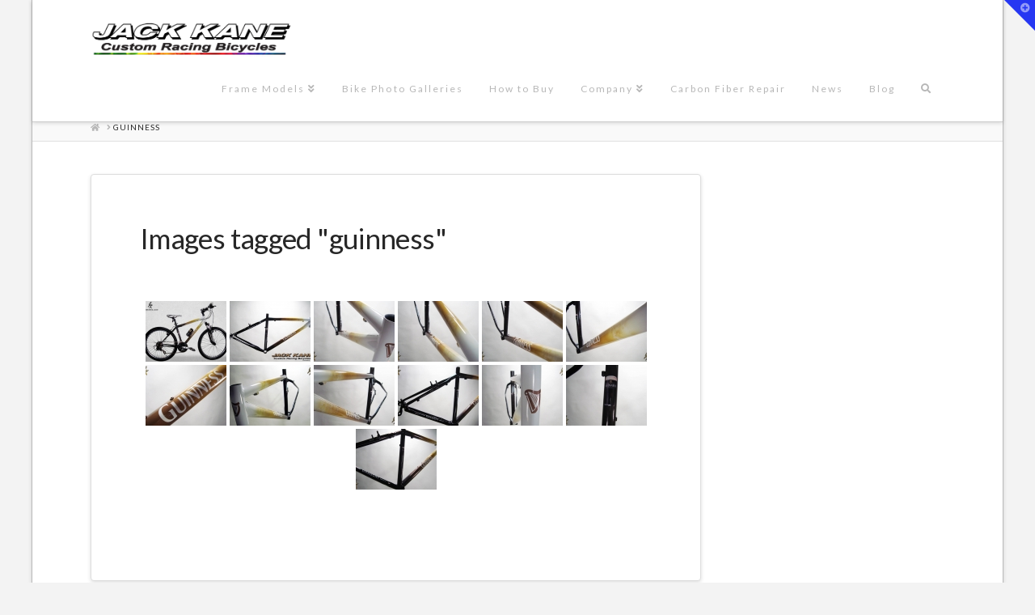

--- FILE ---
content_type: text/html; charset=UTF-8
request_url: https://www.kanebikes.com/ngg_tag/guinness/
body_size: 13159
content:


<!DOCTYPE html>

<html class="no-js" lang="en">

<head>
  
<meta charset="UTF-8">
<meta name="viewport" content="width=device-width, initial-scale=1.0">
<link rel="pingback" href="https://www.kanebikes.com/xmlrpc.php">
<title>guinness | Jack Kane Custom Racing Bicycles &#8211; Professional Custom Painted Bicycles. USA Built to Order</title>
<meta name='robots' content='max-image-preview:large' />
<link rel='dns-prefetch' href='//use.fontawesome.com' />
<link rel='dns-prefetch' href='//s.w.org' />
<link rel='dns-prefetch' href='//v0.wordpress.com' />
<link rel='dns-prefetch' href='//jetpack.wordpress.com' />
<link rel='dns-prefetch' href='//s0.wp.com' />
<link rel='dns-prefetch' href='//public-api.wordpress.com' />
<link rel='dns-prefetch' href='//0.gravatar.com' />
<link rel='dns-prefetch' href='//1.gravatar.com' />
<link rel='dns-prefetch' href='//2.gravatar.com' />
<link rel="alternate" type="application/rss+xml" title="Jack Kane Custom Racing Bicycles - Professional Custom Painted Bicycles. USA Built to Order &raquo; Feed" href="https://www.kanebikes.com/feed/" />
<link rel="alternate" type="application/rss+xml" title="Jack Kane Custom Racing Bicycles - Professional Custom Painted Bicycles. USA Built to Order &raquo; Comments Feed" href="https://www.kanebikes.com/comments/feed/" />
<script type="text/javascript">
window._wpemojiSettings = {"baseUrl":"https:\/\/s.w.org\/images\/core\/emoji\/13.1.0\/72x72\/","ext":".png","svgUrl":"https:\/\/s.w.org\/images\/core\/emoji\/13.1.0\/svg\/","svgExt":".svg","source":{"concatemoji":"https:\/\/www.kanebikes.com\/wp-includes\/js\/wp-emoji-release.min.js?ver=5.9.12"}};
/*! This file is auto-generated */
!function(e,a,t){var n,r,o,i=a.createElement("canvas"),p=i.getContext&&i.getContext("2d");function s(e,t){var a=String.fromCharCode;p.clearRect(0,0,i.width,i.height),p.fillText(a.apply(this,e),0,0);e=i.toDataURL();return p.clearRect(0,0,i.width,i.height),p.fillText(a.apply(this,t),0,0),e===i.toDataURL()}function c(e){var t=a.createElement("script");t.src=e,t.defer=t.type="text/javascript",a.getElementsByTagName("head")[0].appendChild(t)}for(o=Array("flag","emoji"),t.supports={everything:!0,everythingExceptFlag:!0},r=0;r<o.length;r++)t.supports[o[r]]=function(e){if(!p||!p.fillText)return!1;switch(p.textBaseline="top",p.font="600 32px Arial",e){case"flag":return s([127987,65039,8205,9895,65039],[127987,65039,8203,9895,65039])?!1:!s([55356,56826,55356,56819],[55356,56826,8203,55356,56819])&&!s([55356,57332,56128,56423,56128,56418,56128,56421,56128,56430,56128,56423,56128,56447],[55356,57332,8203,56128,56423,8203,56128,56418,8203,56128,56421,8203,56128,56430,8203,56128,56423,8203,56128,56447]);case"emoji":return!s([10084,65039,8205,55357,56613],[10084,65039,8203,55357,56613])}return!1}(o[r]),t.supports.everything=t.supports.everything&&t.supports[o[r]],"flag"!==o[r]&&(t.supports.everythingExceptFlag=t.supports.everythingExceptFlag&&t.supports[o[r]]);t.supports.everythingExceptFlag=t.supports.everythingExceptFlag&&!t.supports.flag,t.DOMReady=!1,t.readyCallback=function(){t.DOMReady=!0},t.supports.everything||(n=function(){t.readyCallback()},a.addEventListener?(a.addEventListener("DOMContentLoaded",n,!1),e.addEventListener("load",n,!1)):(e.attachEvent("onload",n),a.attachEvent("onreadystatechange",function(){"complete"===a.readyState&&t.readyCallback()})),(n=t.source||{}).concatemoji?c(n.concatemoji):n.wpemoji&&n.twemoji&&(c(n.twemoji),c(n.wpemoji)))}(window,document,window._wpemojiSettings);
</script>
<style type="text/css">
img.wp-smiley,
img.emoji {
	display: inline !important;
	border: none !important;
	box-shadow: none !important;
	height: 1em !important;
	width: 1em !important;
	margin: 0 0.07em !important;
	vertical-align: -0.1em !important;
	background: none !important;
	padding: 0 !important;
}
</style>
	<link rel='stylesheet' id='x-fa-icon-classes-css'  href='https://www.kanebikes.com/wp-content/plugins/cornerstone/assets/css/site/fa-icon-classes.6f62d0f.css' type='text/css' media='all' />
<link rel='stylesheet' id='wp-block-library-css'  href='https://www.kanebikes.com/wp-includes/css/dist/block-library/style.min.css?ver=5.9.12' type='text/css' media='all' />
<style id='wp-block-library-inline-css' type='text/css'>
.has-text-align-justify{text-align:justify;}
</style>
<style id='wp-block-library-theme-inline-css' type='text/css'>
.wp-block-audio figcaption{color:#555;font-size:13px;text-align:center}.is-dark-theme .wp-block-audio figcaption{color:hsla(0,0%,100%,.65)}.wp-block-code>code{font-family:Menlo,Consolas,monaco,monospace;color:#1e1e1e;padding:.8em 1em;border:1px solid #ddd;border-radius:4px}.wp-block-embed figcaption{color:#555;font-size:13px;text-align:center}.is-dark-theme .wp-block-embed figcaption{color:hsla(0,0%,100%,.65)}.blocks-gallery-caption{color:#555;font-size:13px;text-align:center}.is-dark-theme .blocks-gallery-caption{color:hsla(0,0%,100%,.65)}.wp-block-image figcaption{color:#555;font-size:13px;text-align:center}.is-dark-theme .wp-block-image figcaption{color:hsla(0,0%,100%,.65)}.wp-block-pullquote{border-top:4px solid;border-bottom:4px solid;margin-bottom:1.75em;color:currentColor}.wp-block-pullquote__citation,.wp-block-pullquote cite,.wp-block-pullquote footer{color:currentColor;text-transform:uppercase;font-size:.8125em;font-style:normal}.wp-block-quote{border-left:.25em solid;margin:0 0 1.75em;padding-left:1em}.wp-block-quote cite,.wp-block-quote footer{color:currentColor;font-size:.8125em;position:relative;font-style:normal}.wp-block-quote.has-text-align-right{border-left:none;border-right:.25em solid;padding-left:0;padding-right:1em}.wp-block-quote.has-text-align-center{border:none;padding-left:0}.wp-block-quote.is-large,.wp-block-quote.is-style-large,.wp-block-quote.is-style-plain{border:none}.wp-block-search .wp-block-search__label{font-weight:700}.wp-block-group:where(.has-background){padding:1.25em 2.375em}.wp-block-separator{border:none;border-bottom:2px solid;margin-left:auto;margin-right:auto;opacity:.4}.wp-block-separator:not(.is-style-wide):not(.is-style-dots){width:100px}.wp-block-separator.has-background:not(.is-style-dots){border-bottom:none;height:1px}.wp-block-separator.has-background:not(.is-style-wide):not(.is-style-dots){height:2px}.wp-block-table thead{border-bottom:3px solid}.wp-block-table tfoot{border-top:3px solid}.wp-block-table td,.wp-block-table th{padding:.5em;border:1px solid;word-break:normal}.wp-block-table figcaption{color:#555;font-size:13px;text-align:center}.is-dark-theme .wp-block-table figcaption{color:hsla(0,0%,100%,.65)}.wp-block-video figcaption{color:#555;font-size:13px;text-align:center}.is-dark-theme .wp-block-video figcaption{color:hsla(0,0%,100%,.65)}.wp-block-template-part.has-background{padding:1.25em 2.375em;margin-top:0;margin-bottom:0}
</style>
<link rel='stylesheet' id='mediaelement-css'  href='https://www.kanebikes.com/wp-includes/js/mediaelement/mediaelementplayer-legacy.min.css?ver=4.2.16' type='text/css' media='all' />
<link rel='stylesheet' id='wp-mediaelement-css'  href='https://www.kanebikes.com/wp-includes/js/mediaelement/wp-mediaelement.min.css?ver=5.9.12' type='text/css' media='all' />
<style id='global-styles-inline-css' type='text/css'>
body{--wp--preset--color--black: #000000;--wp--preset--color--cyan-bluish-gray: #abb8c3;--wp--preset--color--white: #ffffff;--wp--preset--color--pale-pink: #f78da7;--wp--preset--color--vivid-red: #cf2e2e;--wp--preset--color--luminous-vivid-orange: #ff6900;--wp--preset--color--luminous-vivid-amber: #fcb900;--wp--preset--color--light-green-cyan: #7bdcb5;--wp--preset--color--vivid-green-cyan: #00d084;--wp--preset--color--pale-cyan-blue: #8ed1fc;--wp--preset--color--vivid-cyan-blue: #0693e3;--wp--preset--color--vivid-purple: #9b51e0;--wp--preset--gradient--vivid-cyan-blue-to-vivid-purple: linear-gradient(135deg,rgba(6,147,227,1) 0%,rgb(155,81,224) 100%);--wp--preset--gradient--light-green-cyan-to-vivid-green-cyan: linear-gradient(135deg,rgb(122,220,180) 0%,rgb(0,208,130) 100%);--wp--preset--gradient--luminous-vivid-amber-to-luminous-vivid-orange: linear-gradient(135deg,rgba(252,185,0,1) 0%,rgba(255,105,0,1) 100%);--wp--preset--gradient--luminous-vivid-orange-to-vivid-red: linear-gradient(135deg,rgba(255,105,0,1) 0%,rgb(207,46,46) 100%);--wp--preset--gradient--very-light-gray-to-cyan-bluish-gray: linear-gradient(135deg,rgb(238,238,238) 0%,rgb(169,184,195) 100%);--wp--preset--gradient--cool-to-warm-spectrum: linear-gradient(135deg,rgb(74,234,220) 0%,rgb(151,120,209) 20%,rgb(207,42,186) 40%,rgb(238,44,130) 60%,rgb(251,105,98) 80%,rgb(254,248,76) 100%);--wp--preset--gradient--blush-light-purple: linear-gradient(135deg,rgb(255,206,236) 0%,rgb(152,150,240) 100%);--wp--preset--gradient--blush-bordeaux: linear-gradient(135deg,rgb(254,205,165) 0%,rgb(254,45,45) 50%,rgb(107,0,62) 100%);--wp--preset--gradient--luminous-dusk: linear-gradient(135deg,rgb(255,203,112) 0%,rgb(199,81,192) 50%,rgb(65,88,208) 100%);--wp--preset--gradient--pale-ocean: linear-gradient(135deg,rgb(255,245,203) 0%,rgb(182,227,212) 50%,rgb(51,167,181) 100%);--wp--preset--gradient--electric-grass: linear-gradient(135deg,rgb(202,248,128) 0%,rgb(113,206,126) 100%);--wp--preset--gradient--midnight: linear-gradient(135deg,rgb(2,3,129) 0%,rgb(40,116,252) 100%);--wp--preset--duotone--dark-grayscale: url('#wp-duotone-dark-grayscale');--wp--preset--duotone--grayscale: url('#wp-duotone-grayscale');--wp--preset--duotone--purple-yellow: url('#wp-duotone-purple-yellow');--wp--preset--duotone--blue-red: url('#wp-duotone-blue-red');--wp--preset--duotone--midnight: url('#wp-duotone-midnight');--wp--preset--duotone--magenta-yellow: url('#wp-duotone-magenta-yellow');--wp--preset--duotone--purple-green: url('#wp-duotone-purple-green');--wp--preset--duotone--blue-orange: url('#wp-duotone-blue-orange');--wp--preset--font-size--small: 13px;--wp--preset--font-size--medium: 20px;--wp--preset--font-size--large: 36px;--wp--preset--font-size--x-large: 42px;}.has-black-color{color: var(--wp--preset--color--black) !important;}.has-cyan-bluish-gray-color{color: var(--wp--preset--color--cyan-bluish-gray) !important;}.has-white-color{color: var(--wp--preset--color--white) !important;}.has-pale-pink-color{color: var(--wp--preset--color--pale-pink) !important;}.has-vivid-red-color{color: var(--wp--preset--color--vivid-red) !important;}.has-luminous-vivid-orange-color{color: var(--wp--preset--color--luminous-vivid-orange) !important;}.has-luminous-vivid-amber-color{color: var(--wp--preset--color--luminous-vivid-amber) !important;}.has-light-green-cyan-color{color: var(--wp--preset--color--light-green-cyan) !important;}.has-vivid-green-cyan-color{color: var(--wp--preset--color--vivid-green-cyan) !important;}.has-pale-cyan-blue-color{color: var(--wp--preset--color--pale-cyan-blue) !important;}.has-vivid-cyan-blue-color{color: var(--wp--preset--color--vivid-cyan-blue) !important;}.has-vivid-purple-color{color: var(--wp--preset--color--vivid-purple) !important;}.has-black-background-color{background-color: var(--wp--preset--color--black) !important;}.has-cyan-bluish-gray-background-color{background-color: var(--wp--preset--color--cyan-bluish-gray) !important;}.has-white-background-color{background-color: var(--wp--preset--color--white) !important;}.has-pale-pink-background-color{background-color: var(--wp--preset--color--pale-pink) !important;}.has-vivid-red-background-color{background-color: var(--wp--preset--color--vivid-red) !important;}.has-luminous-vivid-orange-background-color{background-color: var(--wp--preset--color--luminous-vivid-orange) !important;}.has-luminous-vivid-amber-background-color{background-color: var(--wp--preset--color--luminous-vivid-amber) !important;}.has-light-green-cyan-background-color{background-color: var(--wp--preset--color--light-green-cyan) !important;}.has-vivid-green-cyan-background-color{background-color: var(--wp--preset--color--vivid-green-cyan) !important;}.has-pale-cyan-blue-background-color{background-color: var(--wp--preset--color--pale-cyan-blue) !important;}.has-vivid-cyan-blue-background-color{background-color: var(--wp--preset--color--vivid-cyan-blue) !important;}.has-vivid-purple-background-color{background-color: var(--wp--preset--color--vivid-purple) !important;}.has-black-border-color{border-color: var(--wp--preset--color--black) !important;}.has-cyan-bluish-gray-border-color{border-color: var(--wp--preset--color--cyan-bluish-gray) !important;}.has-white-border-color{border-color: var(--wp--preset--color--white) !important;}.has-pale-pink-border-color{border-color: var(--wp--preset--color--pale-pink) !important;}.has-vivid-red-border-color{border-color: var(--wp--preset--color--vivid-red) !important;}.has-luminous-vivid-orange-border-color{border-color: var(--wp--preset--color--luminous-vivid-orange) !important;}.has-luminous-vivid-amber-border-color{border-color: var(--wp--preset--color--luminous-vivid-amber) !important;}.has-light-green-cyan-border-color{border-color: var(--wp--preset--color--light-green-cyan) !important;}.has-vivid-green-cyan-border-color{border-color: var(--wp--preset--color--vivid-green-cyan) !important;}.has-pale-cyan-blue-border-color{border-color: var(--wp--preset--color--pale-cyan-blue) !important;}.has-vivid-cyan-blue-border-color{border-color: var(--wp--preset--color--vivid-cyan-blue) !important;}.has-vivid-purple-border-color{border-color: var(--wp--preset--color--vivid-purple) !important;}.has-vivid-cyan-blue-to-vivid-purple-gradient-background{background: var(--wp--preset--gradient--vivid-cyan-blue-to-vivid-purple) !important;}.has-light-green-cyan-to-vivid-green-cyan-gradient-background{background: var(--wp--preset--gradient--light-green-cyan-to-vivid-green-cyan) !important;}.has-luminous-vivid-amber-to-luminous-vivid-orange-gradient-background{background: var(--wp--preset--gradient--luminous-vivid-amber-to-luminous-vivid-orange) !important;}.has-luminous-vivid-orange-to-vivid-red-gradient-background{background: var(--wp--preset--gradient--luminous-vivid-orange-to-vivid-red) !important;}.has-very-light-gray-to-cyan-bluish-gray-gradient-background{background: var(--wp--preset--gradient--very-light-gray-to-cyan-bluish-gray) !important;}.has-cool-to-warm-spectrum-gradient-background{background: var(--wp--preset--gradient--cool-to-warm-spectrum) !important;}.has-blush-light-purple-gradient-background{background: var(--wp--preset--gradient--blush-light-purple) !important;}.has-blush-bordeaux-gradient-background{background: var(--wp--preset--gradient--blush-bordeaux) !important;}.has-luminous-dusk-gradient-background{background: var(--wp--preset--gradient--luminous-dusk) !important;}.has-pale-ocean-gradient-background{background: var(--wp--preset--gradient--pale-ocean) !important;}.has-electric-grass-gradient-background{background: var(--wp--preset--gradient--electric-grass) !important;}.has-midnight-gradient-background{background: var(--wp--preset--gradient--midnight) !important;}.has-small-font-size{font-size: var(--wp--preset--font-size--small) !important;}.has-medium-font-size{font-size: var(--wp--preset--font-size--medium) !important;}.has-large-font-size{font-size: var(--wp--preset--font-size--large) !important;}.has-x-large-font-size{font-size: var(--wp--preset--font-size--x-large) !important;}
</style>
<link rel='stylesheet' id='ngg_trigger_buttons-css'  href='https://www.kanebikes.com/wp-content/plugins/nextgen-gallery/products/photocrati_nextgen/modules/nextgen_gallery_display/static/trigger_buttons.css?ver=3.26' type='text/css' media='all' />
<link rel='stylesheet' id='shutter-0-css'  href='https://www.kanebikes.com/wp-content/plugins/nextgen-gallery/products/photocrati_nextgen/modules/lightbox/static/shutter/shutter.css?ver=3.26' type='text/css' media='all' />
<link rel='stylesheet' id='fontawesome_v4_shim_style-css'  href='https://use.fontawesome.com/releases/v5.3.1/css/v4-shims.css?ver=5.9.12' type='text/css' media='all' />
<link rel='stylesheet' id='fontawesome-css'  href='https://use.fontawesome.com/releases/v5.3.1/css/all.css?ver=5.9.12' type='text/css' media='all' />
<link rel='stylesheet' id='nextgen_basic_thumbnails_style-css'  href='https://www.kanebikes.com/wp-content/plugins/nextgen-gallery/products/photocrati_nextgen/modules/nextgen_basic_gallery/static/thumbnails/nextgen_basic_thumbnails.css?ver=3.26' type='text/css' media='all' />
<link rel='stylesheet' id='nextgen_pagination_style-css'  href='https://www.kanebikes.com/wp-content/plugins/nextgen-gallery/products/photocrati_nextgen/modules/nextgen_pagination/static/style.css?ver=3.26' type='text/css' media='all' />
<link rel='stylesheet' id='x-stack-css'  href='https://www.kanebikes.com/wp-content/themes/x/framework/dist/css/site/stacks/integrity-light.css?ver=9.1.4' type='text/css' media='all' />
<style id='cs-inline-css' type='text/css'>
 a,h1 a:hover,h2 a:hover,h3 a:hover,h4 a:hover,h5 a:hover,h6 a:hover,.x-breadcrumb-wrap a:hover,.widget ul li a:hover,.widget ol li a:hover,.widget.widget_text ul li a,.widget.widget_text ol li a,.widget_nav_menu .current-menu-item > a,.x-accordion-heading .x-accordion-toggle:hover,.x-comment-author a:hover,.x-comment-time:hover,.x-recent-posts a:hover .h-recent-posts{color:#ff2a13;}a:hover,.widget.widget_text ul li a:hover,.widget.widget_text ol li a:hover,.x-twitter-widget ul li a:hover{color:#d80f0f;}.rev_slider_wrapper,a.x-img-thumbnail:hover,.x-slider-container.below,.page-template-template-blank-3-php .x-slider-container.above,.page-template-template-blank-6-php .x-slider-container.above{border-color:#ff2a13;}.entry-thumb:before,.x-pagination span.current,.woocommerce-pagination span[aria-current],.flex-direction-nav a,.flex-control-nav a:hover,.flex-control-nav a.flex-active,.mejs-time-current,.x-dropcap,.x-skill-bar .bar,.x-pricing-column.featured h2,.h-comments-title small,.x-entry-share .x-share:hover,.x-highlight,.x-recent-posts .x-recent-posts-img:after{background-color:#ff2a13;}.x-nav-tabs > .active > a,.x-nav-tabs > .active > a:hover{box-shadow:inset 0 3px 0 0 #ff2a13;}.x-main{width:calc(74% - 2.463055%);}.x-sidebar{width:calc(100% - 2.463055% - 74%);}.x-comment-author,.x-comment-time,.comment-form-author label,.comment-form-email label,.comment-form-url label,.comment-form-rating label,.comment-form-comment label,.widget_calendar #wp-calendar caption,.widget.widget_rss li .rsswidget{font-family:"Lato",sans-serif;font-weight:400;}.p-landmark-sub,.p-meta,input,button,select,textarea{font-family:"Lato",sans-serif;}.widget ul li a,.widget ol li a,.x-comment-time{color:#7a7a7a;}.widget_text ol li a,.widget_text ul li a{color:#ff2a13;}.widget_text ol li a:hover,.widget_text ul li a:hover{color:#d80f0f;}.comment-form-author label,.comment-form-email label,.comment-form-url label,.comment-form-rating label,.comment-form-comment label,.widget_calendar #wp-calendar th,.p-landmark-sub strong,.widget_tag_cloud .tagcloud a:hover,.widget_tag_cloud .tagcloud a:active,.entry-footer a:hover,.entry-footer a:active,.x-breadcrumbs .current,.x-comment-author,.x-comment-author a{color:#272727;}.widget_calendar #wp-calendar th{border-color:#272727;}.h-feature-headline span i{background-color:#272727;}@media (max-width:978.98px){}html{font-size:14px;}@media (min-width:480px){html{font-size:14px;}}@media (min-width:767px){html{font-size:14px;}}@media (min-width:979px){html{font-size:14px;}}@media (min-width:1200px){html{font-size:14px;}}body{font-style:normal;font-weight:400;color:#7a7a7a;background-color:#f3f3f3;}.w-b{font-weight:400 !important;}h1,h2,h3,h4,h5,h6,.h1,.h2,.h3,.h4,.h5,.h6{font-family:"Lato",sans-serif;font-style:normal;font-weight:400;}h1,.h1{letter-spacing:-0.018em;}h2,.h2{letter-spacing:-0.025em;}h3,.h3{letter-spacing:-0.031em;}h4,.h4{letter-spacing:-0.042em;}h5,.h5{letter-spacing:-0.048em;}h6,.h6{letter-spacing:-0.071em;}.w-h{font-weight:400 !important;}.x-container.width{width:88%;}.x-container.max{max-width:1200px;}.x-bar-content.x-container.width{flex-basis:88%;}.site,.x-site{width:88%;max-width:1200px;}.x-main.full{float:none;display:block;width:auto;}@media (max-width:978.98px){.x-main.full,.x-main.left,.x-main.right,.x-sidebar.left,.x-sidebar.right{float:none;display:block;width:auto !important;}}.entry-header,.entry-content{font-size:1rem;}body,input,button,select,textarea{font-family:"Lato",sans-serif;}h1,h2,h3,h4,h5,h6,.h1,.h2,.h3,.h4,.h5,.h6,h1 a,h2 a,h3 a,h4 a,h5 a,h6 a,.h1 a,.h2 a,.h3 a,.h4 a,.h5 a,.h6 a,blockquote{color:#272727;}.cfc-h-tx{color:#272727 !important;}.cfc-h-bd{border-color:#272727 !important;}.cfc-h-bg{background-color:#272727 !important;}.cfc-b-tx{color:#7a7a7a !important;}.cfc-b-bd{border-color:#7a7a7a !important;}.cfc-b-bg{background-color:#7a7a7a !important;}.x-btn,.button,[type="submit"]{color:#ffffff;border-color:#ac1100;background-color:#ff2a13;margin-bottom:0.25em;text-shadow:0 0.075em 0.075em rgba(0,0,0,0.5);box-shadow:0 0.25em 0 0 #a71000,0 4px 9px rgba(0,0,0,0.75);border-radius:0.25em;}.x-btn:hover,.button:hover,[type="submit"]:hover{color:#ffffff;border-color:#600900;background-color:#ef2201;margin-bottom:0.25em;text-shadow:0 0.075em 0.075em rgba(0,0,0,0.5);box-shadow:0 0.25em 0 0 #a71000,0 4px 9px rgba(0,0,0,0.75);}.x-btn.x-btn-real,.x-btn.x-btn-real:hover{margin-bottom:0.25em;text-shadow:0 0.075em 0.075em rgba(0,0,0,0.65);}.x-btn.x-btn-real{box-shadow:0 0.25em 0 0 #a71000,0 4px 9px rgba(0,0,0,0.75);}.x-btn.x-btn-real:hover{box-shadow:0 0.25em 0 0 #a71000,0 4px 9px rgba(0,0,0,0.75);}.x-btn.x-btn-flat,.x-btn.x-btn-flat:hover{margin-bottom:0;text-shadow:0 0.075em 0.075em rgba(0,0,0,0.65);box-shadow:none;}.x-btn.x-btn-transparent,.x-btn.x-btn-transparent:hover{margin-bottom:0;border-width:3px;text-shadow:none;text-transform:uppercase;background-color:transparent;box-shadow:none;}.x-topbar .p-info a:hover,.x-widgetbar .widget ul li a:hover{color:#ff2a13;}.x-topbar .p-info,.x-topbar .p-info a,.x-navbar .desktop .x-nav > li > a,.x-navbar .desktop .sub-menu a,.x-navbar .mobile .x-nav li > a,.x-breadcrumb-wrap a,.x-breadcrumbs .delimiter{color:#b7b7b7;}.x-navbar .desktop .x-nav > li > a:hover,.x-navbar .desktop .x-nav > .x-active > a,.x-navbar .desktop .x-nav > .current-menu-item > a,.x-navbar .desktop .sub-menu a:hover,.x-navbar .desktop .sub-menu .x-active > a,.x-navbar .desktop .sub-menu .current-menu-item > a,.x-navbar .desktop .x-nav .x-megamenu > .sub-menu > li > a,.x-navbar .mobile .x-nav li > a:hover,.x-navbar .mobile .x-nav .x-active > a,.x-navbar .mobile .x-nav .current-menu-item > a{color:#272727;}.x-navbar .desktop .x-nav > li > a:hover,.x-navbar .desktop .x-nav > .x-active > a,.x-navbar .desktop .x-nav > .current-menu-item > a{box-shadow:inset 0 4px 0 0 #ff2a13;}.x-navbar .desktop .x-nav > li > a{height:80px;padding-top:34px;}.x-navbar-fixed-top-active .x-navbar-wrap{margin-bottom:1px;}.x-navbar .desktop .x-nav > li ul{top:calc(80px - 15px);}@media (max-width:979px){.x-navbar-fixed-top-active .x-navbar-wrap{margin-bottom:0;}}.x-navbar.x-navbar-fixed-top.x-container.max.width{width:88%%;max-width:1200pxpx;}.x-btn-widgetbar{border-top-color:#2637f2;border-right-color:#2637f2;}.x-btn-widgetbar:hover{border-top-color:#f74622;border-right-color:#f74622;}body.x-navbar-fixed-top-active .x-navbar-wrap{height:80px;}.x-navbar-inner{min-height:80px;}.x-brand{margin-top:13px;font-family:"Lato",sans-serif;font-size:54px;font-style:italic;font-weight:400;letter-spacing:-0.056em;color:#dd3333;}.x-brand:hover,.x-brand:focus{color:#dd3333;}.x-brand img{width:calc(500px / 2);}.x-navbar .x-nav-wrap .x-nav > li > a{font-family:"Lato",sans-serif;font-style:normal;font-weight:400;letter-spacing:0.167em;}.x-navbar .desktop .x-nav > li > a{font-size:12px;}.x-navbar .desktop .x-nav > li > a:not(.x-btn-navbar-woocommerce){padding-left:17px;padding-right:17px;}.x-navbar .desktop .x-nav > li > a > span{margin-right:-0.167em;}.x-btn-navbar{margin-top:20px;}.x-btn-navbar,.x-btn-navbar.collapsed{font-size:24px;}@media (max-width:979px){.x-navbar.x-navbar-fixed-top.x-container.max.width{left:0;right:0;width:100%;}body.x-navbar-fixed-top-active .x-navbar-wrap{height:auto;}.x-widgetbar{left:0;right:0;}} @font-face{font-family:'FontAwesomePro';font-style:normal;font-weight:900;font-display:block;src:url('https://www.kanebikes.com/wp-content/plugins/cornerstone/assets/fonts/fa-solid-900.woff2') format('woff2'),url('https://www.kanebikes.com/wp-content/plugins/cornerstone/assets/fonts/fa-solid-900.woff') format('woff'),url('https://www.kanebikes.com/wp-content/plugins/cornerstone/assets/fonts/fa-solid-900.ttf') format('truetype');}[data-x-fa-pro-icon]{font-family:"FontAwesomePro" !important;}[data-x-fa-pro-icon]:before{content:attr(data-x-fa-pro-icon);}[data-x-icon],[data-x-icon-o],[data-x-icon-l],[data-x-icon-s],[data-x-icon-b],[data-x-fa-pro-icon],[class*="cs-fa-"]{display:inline-block;font-style:normal;font-weight:400;text-decoration:inherit;text-rendering:auto;-webkit-font-smoothing:antialiased;-moz-osx-font-smoothing:grayscale;}[data-x-icon].left,[data-x-icon-o].left,[data-x-icon-l].left,[data-x-icon-s].left,[data-x-icon-b].left,[data-x-fa-pro-icon].left,[class*="cs-fa-"].left{margin-right:0.5em;}[data-x-icon].right,[data-x-icon-o].right,[data-x-icon-l].right,[data-x-icon-s].right,[data-x-icon-b].right,[data-x-fa-pro-icon].right,[class*="cs-fa-"].right{margin-left:0.5em;}[data-x-icon]:before,[data-x-icon-o]:before,[data-x-icon-l]:before,[data-x-icon-s]:before,[data-x-icon-b]:before,[data-x-fa-pro-icon]:before,[class*="cs-fa-"]:before{line-height:1;}@font-face{font-family:'FontAwesome';font-style:normal;font-weight:900;font-display:block;src:url('https://www.kanebikes.com/wp-content/plugins/cornerstone/assets/fonts/fa-solid-900.woff2') format('woff2'),url('https://www.kanebikes.com/wp-content/plugins/cornerstone/assets/fonts/fa-solid-900.woff') format('woff'),url('https://www.kanebikes.com/wp-content/plugins/cornerstone/assets/fonts/fa-solid-900.ttf') format('truetype');}[data-x-icon],[data-x-icon-s],[data-x-icon][class*="cs-fa-"]{font-family:"FontAwesome" !important;font-weight:900;}[data-x-icon]:before,[data-x-icon][class*="cs-fa-"]:before{content:attr(data-x-icon);}[data-x-icon-s]:before{content:attr(data-x-icon-s);}@font-face{font-family:'FontAwesomeRegular';font-style:normal;font-weight:400;font-display:block;src:url('https://www.kanebikes.com/wp-content/plugins/cornerstone/assets/fonts/fa-regular-400.woff2') format('woff2'),url('https://www.kanebikes.com/wp-content/plugins/cornerstone/assets/fonts/fa-regular-400.woff') format('woff'),url('https://www.kanebikes.com/wp-content/plugins/cornerstone/assets/fonts/fa-regular-400.ttf') format('truetype');}@font-face{font-family:'FontAwesomePro';font-style:normal;font-weight:400;font-display:block;src:url('https://www.kanebikes.com/wp-content/plugins/cornerstone/assets/fonts/fa-regular-400.woff2') format('woff2'),url('https://www.kanebikes.com/wp-content/plugins/cornerstone/assets/fonts/fa-regular-400.woff') format('woff'),url('https://www.kanebikes.com/wp-content/plugins/cornerstone/assets/fonts/fa-regular-400.ttf') format('truetype');}[data-x-icon-o]{font-family:"FontAwesomeRegular" !important;}[data-x-icon-o]:before{content:attr(data-x-icon-o);}@font-face{font-family:'FontAwesomeLight';font-style:normal;font-weight:300;font-display:block;src:url('https://www.kanebikes.com/wp-content/plugins/cornerstone/assets/fonts/fa-light-300.woff2') format('woff2'),url('https://www.kanebikes.com/wp-content/plugins/cornerstone/assets/fonts/fa-light-300.woff') format('woff'),url('https://www.kanebikes.com/wp-content/plugins/cornerstone/assets/fonts/fa-light-300.ttf') format('truetype');}@font-face{font-family:'FontAwesomePro';font-style:normal;font-weight:300;font-display:block;src:url('https://www.kanebikes.com/wp-content/plugins/cornerstone/assets/fonts/fa-light-300.woff2') format('woff2'),url('https://www.kanebikes.com/wp-content/plugins/cornerstone/assets/fonts/fa-light-300.woff') format('woff'),url('https://www.kanebikes.com/wp-content/plugins/cornerstone/assets/fonts/fa-light-300.ttf') format('truetype');}[data-x-icon-l]{font-family:"FontAwesomeLight" !important;font-weight:300;}[data-x-icon-l]:before{content:attr(data-x-icon-l);}@font-face{font-family:'FontAwesomeBrands';font-style:normal;font-weight:normal;font-display:block;src:url('https://www.kanebikes.com/wp-content/plugins/cornerstone/assets/fonts/fa-brands-400.woff2') format('woff2'),url('https://www.kanebikes.com/wp-content/plugins/cornerstone/assets/fonts/fa-brands-400.woff') format('woff'),url('https://www.kanebikes.com/wp-content/plugins/cornerstone/assets/fonts/fa-brands-400.ttf') format('truetype');}[data-x-icon-b]{font-family:"FontAwesomeBrands" !important;}[data-x-icon-b]:before{content:attr(data-x-icon-b);}
</style>
<link rel='stylesheet' id='jetpack_css-css'  href='https://www.kanebikes.com/wp-content/plugins/jetpack/css/jetpack.css?ver=10.9' type='text/css' media='all' />
<script type='text/javascript' src='https://www.kanebikes.com/wp-includes/js/jquery/jquery.min.js?ver=3.6.0' id='jquery-core-js'></script>
<script type='text/javascript' src='https://www.kanebikes.com/wp-includes/js/jquery/jquery-migrate.min.js?ver=3.3.2' id='jquery-migrate-js'></script>
<script type='text/javascript' src='https://www.kanebikes.com/wp-content/plugins/revslider/public/assets/js/rbtools.min.js?ver=6.5.18' async id='tp-tools-js'></script>
<script type='text/javascript' src='https://www.kanebikes.com/wp-content/plugins/revslider/public/assets/js/rs6.min.js?ver=6.5.20' async id='revmin-js'></script>
<script type='text/javascript' id='photocrati_ajax-js-extra'>
/* <![CDATA[ */
var photocrati_ajax = {"url":"https:\/\/www.kanebikes.com\/index.php?photocrati_ajax=1","wp_home_url":"https:\/\/www.kanebikes.com","wp_site_url":"https:\/\/www.kanebikes.com","wp_root_url":"https:\/\/www.kanebikes.com","wp_plugins_url":"https:\/\/www.kanebikes.com\/wp-content\/plugins","wp_content_url":"https:\/\/www.kanebikes.com\/wp-content","wp_includes_url":"https:\/\/www.kanebikes.com\/wp-includes\/","ngg_param_slug":"nggallery"};
/* ]]> */
</script>
<script type='text/javascript' src='https://www.kanebikes.com/wp-content/plugins/nextgen-gallery/products/photocrati_nextgen/modules/ajax/static/ajax.min.js?ver=3.26' id='photocrati_ajax-js'></script>
<script type='text/javascript' src='https://www.kanebikes.com/wp-content/plugins/nextgen-gallery/products/photocrati_nextgen/modules/nextgen_basic_gallery/static/thumbnails/nextgen_basic_thumbnails.js?ver=3.26' id='photocrati-nextgen_basic_thumbnails-js'></script>
<script type='text/javascript' src='https://use.fontawesome.com/releases/v5.3.1/js/v4-shims.js?ver=5.3.1' id='fontawesome_v4_shim-js'></script>
<script type='text/javascript' defer integrity="sha384-kW+oWsYx3YpxvjtZjFXqazFpA7UP/MbiY4jvs+RWZo2+N94PFZ36T6TFkc9O3qoB" crossorigin="anonymous" data-auto-replace-svg="false" data-keep-original-source="false" data-search-pseudo-elements src='https://use.fontawesome.com/releases/v5.3.1/js/all.js?ver=5.3.1' id='fontawesome-js'></script>
<link rel="https://api.w.org/" href="https://www.kanebikes.com/wp-json/" /><link rel="alternate" type="application/json" href="https://www.kanebikes.com/wp-json/wp/v2/posts/0" /><link rel="alternate" type="application/json+oembed" href="https://www.kanebikes.com/wp-json/oembed/1.0/embed?url" />
<link rel="alternate" type="text/xml+oembed" href="https://www.kanebikes.com/wp-json/oembed/1.0/embed?url&#038;format=xml" />
<style type='text/css'>img#wpstats{display:none}</style>
	
<!-- Dynamic Widgets by QURL loaded - http://www.dynamic-widgets.com //-->
			<style type="text/css">
				/* If html does not have either class, do not show lazy loaded images. */
				html:not( .jetpack-lazy-images-js-enabled ):not( .js ) .jetpack-lazy-image {
					display: none;
				}
			</style>
			<script>
				document.documentElement.classList.add(
					'jetpack-lazy-images-js-enabled'
				);
			</script>
		<meta name="generator" content="Powered by Slider Revolution 6.5.20 - responsive, Mobile-Friendly Slider Plugin for WordPress with comfortable drag and drop interface." />

<!-- Jetpack Open Graph Tags -->
<meta property="og:type" content="article" />
<meta property="og:title" content="Images tagged &quot;guinness&quot;" />
<meta property="og:description" content="Visit the post for more." />
<meta property="article:published_time" content="2026-01-18T09:24:17+00:00" />
<meta property="article:modified_time" content="-001-11-30T00:00:00+00:00" />
<meta property="og:site_name" content="Jack Kane Custom Racing Bicycles - Professional Custom Painted Bicycles. USA Built to Order" />
<meta property="og:image" content="https://www.kanebikes.com/wp-content/uploads/2020/11/cropped-jk.png" />
<meta property="og:image:width" content="512" />
<meta property="og:image:height" content="512" />
<meta property="og:image:alt" content="" />
<meta name="twitter:text:title" content="Images tagged &quot;guinness&quot;" />
<meta name="twitter:card" content="summary" />
<meta name="twitter:description" content="Visit the post for more." />

<!-- End Jetpack Open Graph Tags -->
<link rel="icon" href="https://www.kanebikes.com/wp-content/uploads/2020/11/cropped-jk-32x32.png" sizes="32x32" />
<link rel="icon" href="https://www.kanebikes.com/wp-content/uploads/2020/11/cropped-jk-192x192.png" sizes="192x192" />
<link rel="apple-touch-icon" href="https://www.kanebikes.com/wp-content/uploads/2020/11/cropped-jk-180x180.png" />
<meta name="msapplication-TileImage" content="https://www.kanebikes.com/wp-content/uploads/2020/11/cropped-jk-270x270.png" />
<script>function setREVStartSize(e){
			//window.requestAnimationFrame(function() {
				window.RSIW = window.RSIW===undefined ? window.innerWidth : window.RSIW;
				window.RSIH = window.RSIH===undefined ? window.innerHeight : window.RSIH;
				try {
					var pw = document.getElementById(e.c).parentNode.offsetWidth,
						newh;
					pw = pw===0 || isNaN(pw) ? window.RSIW : pw;
					e.tabw = e.tabw===undefined ? 0 : parseInt(e.tabw);
					e.thumbw = e.thumbw===undefined ? 0 : parseInt(e.thumbw);
					e.tabh = e.tabh===undefined ? 0 : parseInt(e.tabh);
					e.thumbh = e.thumbh===undefined ? 0 : parseInt(e.thumbh);
					e.tabhide = e.tabhide===undefined ? 0 : parseInt(e.tabhide);
					e.thumbhide = e.thumbhide===undefined ? 0 : parseInt(e.thumbhide);
					e.mh = e.mh===undefined || e.mh=="" || e.mh==="auto" ? 0 : parseInt(e.mh,0);
					if(e.layout==="fullscreen" || e.l==="fullscreen")
						newh = Math.max(e.mh,window.RSIH);
					else{
						e.gw = Array.isArray(e.gw) ? e.gw : [e.gw];
						for (var i in e.rl) if (e.gw[i]===undefined || e.gw[i]===0) e.gw[i] = e.gw[i-1];
						e.gh = e.el===undefined || e.el==="" || (Array.isArray(e.el) && e.el.length==0)? e.gh : e.el;
						e.gh = Array.isArray(e.gh) ? e.gh : [e.gh];
						for (var i in e.rl) if (e.gh[i]===undefined || e.gh[i]===0) e.gh[i] = e.gh[i-1];
											
						var nl = new Array(e.rl.length),
							ix = 0,
							sl;
						e.tabw = e.tabhide>=pw ? 0 : e.tabw;
						e.thumbw = e.thumbhide>=pw ? 0 : e.thumbw;
						e.tabh = e.tabhide>=pw ? 0 : e.tabh;
						e.thumbh = e.thumbhide>=pw ? 0 : e.thumbh;
						for (var i in e.rl) nl[i] = e.rl[i]<window.RSIW ? 0 : e.rl[i];
						sl = nl[0];
						for (var i in nl) if (sl>nl[i] && nl[i]>0) { sl = nl[i]; ix=i;}
						var m = pw>(e.gw[ix]+e.tabw+e.thumbw) ? 1 : (pw-(e.tabw+e.thumbw)) / (e.gw[ix]);
						newh =  (e.gh[ix] * m) + (e.tabh + e.thumbh);
					}
					var el = document.getElementById(e.c);
					if (el!==null && el) el.style.height = newh+"px";
					el = document.getElementById(e.c+"_wrapper");
					if (el!==null && el) {
						el.style.height = newh+"px";
						el.style.display = "block";
					}
				} catch(e){
					console.log("Failure at Presize of Slider:" + e)
				}
			//});
		  };</script>
<link rel="stylesheet" href="//fonts.googleapis.com/css?family=Lato:400,400i,700,700i&#038;subset=latin,latin-ext&#038;display=auto" type="text/css" media="all" data-x-google-fonts/></head>

<body class="-template-default page page-id-599 x-integrity x-integrity-light x-boxed-layout-active x-content-sidebar-active x-post-meta-disabled x-navbar-fixed-top-active cornerstone-v6_1_4 x-v9_1_4">

  <svg xmlns="http://www.w3.org/2000/svg" viewBox="0 0 0 0" width="0" height="0" focusable="false" role="none" style="visibility: hidden; position: absolute; left: -9999px; overflow: hidden;" ><defs><filter id="wp-duotone-dark-grayscale"><feColorMatrix color-interpolation-filters="sRGB" type="matrix" values=" .299 .587 .114 0 0 .299 .587 .114 0 0 .299 .587 .114 0 0 .299 .587 .114 0 0 " /><feComponentTransfer color-interpolation-filters="sRGB" ><feFuncR type="table" tableValues="0 0.49803921568627" /><feFuncG type="table" tableValues="0 0.49803921568627" /><feFuncB type="table" tableValues="0 0.49803921568627" /><feFuncA type="table" tableValues="1 1" /></feComponentTransfer><feComposite in2="SourceGraphic" operator="in" /></filter></defs></svg><svg xmlns="http://www.w3.org/2000/svg" viewBox="0 0 0 0" width="0" height="0" focusable="false" role="none" style="visibility: hidden; position: absolute; left: -9999px; overflow: hidden;" ><defs><filter id="wp-duotone-grayscale"><feColorMatrix color-interpolation-filters="sRGB" type="matrix" values=" .299 .587 .114 0 0 .299 .587 .114 0 0 .299 .587 .114 0 0 .299 .587 .114 0 0 " /><feComponentTransfer color-interpolation-filters="sRGB" ><feFuncR type="table" tableValues="0 1" /><feFuncG type="table" tableValues="0 1" /><feFuncB type="table" tableValues="0 1" /><feFuncA type="table" tableValues="1 1" /></feComponentTransfer><feComposite in2="SourceGraphic" operator="in" /></filter></defs></svg><svg xmlns="http://www.w3.org/2000/svg" viewBox="0 0 0 0" width="0" height="0" focusable="false" role="none" style="visibility: hidden; position: absolute; left: -9999px; overflow: hidden;" ><defs><filter id="wp-duotone-purple-yellow"><feColorMatrix color-interpolation-filters="sRGB" type="matrix" values=" .299 .587 .114 0 0 .299 .587 .114 0 0 .299 .587 .114 0 0 .299 .587 .114 0 0 " /><feComponentTransfer color-interpolation-filters="sRGB" ><feFuncR type="table" tableValues="0.54901960784314 0.98823529411765" /><feFuncG type="table" tableValues="0 1" /><feFuncB type="table" tableValues="0.71764705882353 0.25490196078431" /><feFuncA type="table" tableValues="1 1" /></feComponentTransfer><feComposite in2="SourceGraphic" operator="in" /></filter></defs></svg><svg xmlns="http://www.w3.org/2000/svg" viewBox="0 0 0 0" width="0" height="0" focusable="false" role="none" style="visibility: hidden; position: absolute; left: -9999px; overflow: hidden;" ><defs><filter id="wp-duotone-blue-red"><feColorMatrix color-interpolation-filters="sRGB" type="matrix" values=" .299 .587 .114 0 0 .299 .587 .114 0 0 .299 .587 .114 0 0 .299 .587 .114 0 0 " /><feComponentTransfer color-interpolation-filters="sRGB" ><feFuncR type="table" tableValues="0 1" /><feFuncG type="table" tableValues="0 0.27843137254902" /><feFuncB type="table" tableValues="0.5921568627451 0.27843137254902" /><feFuncA type="table" tableValues="1 1" /></feComponentTransfer><feComposite in2="SourceGraphic" operator="in" /></filter></defs></svg><svg xmlns="http://www.w3.org/2000/svg" viewBox="0 0 0 0" width="0" height="0" focusable="false" role="none" style="visibility: hidden; position: absolute; left: -9999px; overflow: hidden;" ><defs><filter id="wp-duotone-midnight"><feColorMatrix color-interpolation-filters="sRGB" type="matrix" values=" .299 .587 .114 0 0 .299 .587 .114 0 0 .299 .587 .114 0 0 .299 .587 .114 0 0 " /><feComponentTransfer color-interpolation-filters="sRGB" ><feFuncR type="table" tableValues="0 0" /><feFuncG type="table" tableValues="0 0.64705882352941" /><feFuncB type="table" tableValues="0 1" /><feFuncA type="table" tableValues="1 1" /></feComponentTransfer><feComposite in2="SourceGraphic" operator="in" /></filter></defs></svg><svg xmlns="http://www.w3.org/2000/svg" viewBox="0 0 0 0" width="0" height="0" focusable="false" role="none" style="visibility: hidden; position: absolute; left: -9999px; overflow: hidden;" ><defs><filter id="wp-duotone-magenta-yellow"><feColorMatrix color-interpolation-filters="sRGB" type="matrix" values=" .299 .587 .114 0 0 .299 .587 .114 0 0 .299 .587 .114 0 0 .299 .587 .114 0 0 " /><feComponentTransfer color-interpolation-filters="sRGB" ><feFuncR type="table" tableValues="0.78039215686275 1" /><feFuncG type="table" tableValues="0 0.94901960784314" /><feFuncB type="table" tableValues="0.35294117647059 0.47058823529412" /><feFuncA type="table" tableValues="1 1" /></feComponentTransfer><feComposite in2="SourceGraphic" operator="in" /></filter></defs></svg><svg xmlns="http://www.w3.org/2000/svg" viewBox="0 0 0 0" width="0" height="0" focusable="false" role="none" style="visibility: hidden; position: absolute; left: -9999px; overflow: hidden;" ><defs><filter id="wp-duotone-purple-green"><feColorMatrix color-interpolation-filters="sRGB" type="matrix" values=" .299 .587 .114 0 0 .299 .587 .114 0 0 .299 .587 .114 0 0 .299 .587 .114 0 0 " /><feComponentTransfer color-interpolation-filters="sRGB" ><feFuncR type="table" tableValues="0.65098039215686 0.40392156862745" /><feFuncG type="table" tableValues="0 1" /><feFuncB type="table" tableValues="0.44705882352941 0.4" /><feFuncA type="table" tableValues="1 1" /></feComponentTransfer><feComposite in2="SourceGraphic" operator="in" /></filter></defs></svg><svg xmlns="http://www.w3.org/2000/svg" viewBox="0 0 0 0" width="0" height="0" focusable="false" role="none" style="visibility: hidden; position: absolute; left: -9999px; overflow: hidden;" ><defs><filter id="wp-duotone-blue-orange"><feColorMatrix color-interpolation-filters="sRGB" type="matrix" values=" .299 .587 .114 0 0 .299 .587 .114 0 0 .299 .587 .114 0 0 .299 .587 .114 0 0 " /><feComponentTransfer color-interpolation-filters="sRGB" ><feFuncR type="table" tableValues="0.098039215686275 1" /><feFuncG type="table" tableValues="0 0.66274509803922" /><feFuncB type="table" tableValues="0.84705882352941 0.41960784313725" /><feFuncA type="table" tableValues="1 1" /></feComponentTransfer><feComposite in2="SourceGraphic" operator="in" /></filter></defs></svg>
  
  <div id="x-root" class="x-root">

    
    <div id="top" class="site">

    
  
  <header class="masthead masthead-inline" role="banner">
    
    

  <div class="x-navbar-wrap">
    <div class="x-navbar">
      <div class="x-navbar-inner">
        <div class="x-container max width">
          
<a href="https://www.kanebikes.com/" class="x-brand img">
  <img src="//www.kanebikes.com/wp-content/uploads/2019/01/1.png" alt="Jack Kane Custom Racing Bicycles - Professional Custom Painted Bicycles. USA Built to Order"></a>
          
<a href="#" id="x-btn-navbar" class="x-btn-navbar collapsed" data-x-toggle="collapse-b" data-x-toggleable="x-nav-wrap-mobile" aria-expanded="false" aria-controls="x-nav-wrap-mobile" role="button">
  <i class="x-icon-bars" data-x-icon-s="&#xf0c9;"></i>
  <span class="visually-hidden">Navigation</span>
</a>

<nav class="x-nav-wrap desktop" role="navigation">
  <ul id="menu-top-menu" class="x-nav"><li id="menu-item-12026" class="menu-item menu-item-type-post_type menu-item-object-page menu-item-has-children menu-item-12026"><a href="https://www.kanebikes.com/framemodels/"><span>Frame Models</span></a>
<ul class="sub-menu">
	<li id="menu-item-12027" class="menu-item menu-item-type-post_type menu-item-object-page menu-item-12027"><a href="https://www.kanebikes.com/framemodels/"><span>Frame Models</span></a></li>
	<li id="menu-item-12034" class="menu-item menu-item-type-post_type menu-item-object-page menu-item-12034"><a href="https://www.kanebikes.com/bikesforsale/"><span>Complete Bikes Ready for Sale</span></a></li>
	<li id="menu-item-12031" class="menu-item menu-item-type-post_type menu-item-object-page menu-item-12031"><a href="https://www.kanebikes.com/mockbuilds/"><span>Sample Built to Order Bike Pricing &#038; Frame Templates</span></a></li>
</ul>
</li>
<li id="menu-item-12080" class="menu-item menu-item-type-custom menu-item-object-custom menu-item-12080"><a href="http://www.kanebikes.com/mastergallery"><span>Bike Photo Galleries</span></a></li>
<li id="menu-item-12032" class="menu-item menu-item-type-post_type menu-item-object-page menu-item-12032"><a href="https://www.kanebikes.com/buyingexperience/"><span>How to Buy</span></a></li>
<li id="menu-item-12039" class="menu-item menu-item-type-post_type menu-item-object-page menu-item-has-children menu-item-12039"><a href="https://www.kanebikes.com/aboutus/"><span>Company</span></a>
<ul class="sub-menu">
	<li id="menu-item-12037" class="menu-item menu-item-type-post_type menu-item-object-page menu-item-12037"><a href="https://www.kanebikes.com/aboutus/"><span>About Us</span></a></li>
	<li id="menu-item-12036" class="menu-item menu-item-type-post_type menu-item-object-page menu-item-12036"><a href="https://www.kanebikes.com/aboutjackkane/"><span>About Custom Bicycle Painter, Jack Kane</span></a></li>
	<li id="menu-item-12029" class="menu-item menu-item-type-post_type menu-item-object-page menu-item-12029"><a href="https://www.kanebikes.com/contact/"><span>Contact Us</span></a></li>
	<li id="menu-item-12038" class="menu-item menu-item-type-post_type menu-item-object-page menu-item-12038"><a href="https://www.kanebikes.com/warranty/"><span>Warranty</span></a></li>
	<li id="menu-item-12030" class="menu-item menu-item-type-post_type menu-item-object-page menu-item-12030"><a href="https://www.kanebikes.com/testimonials/"><span>Customer Testimonials</span></a></li>
</ul>
</li>
<li id="menu-item-12028" class="menu-item menu-item-type-post_type menu-item-object-page menu-item-12028"><a href="https://www.kanebikes.com/carbonrepair/"><span>Carbon Fiber Repair</span></a></li>
<li id="menu-item-12033" class="menu-item menu-item-type-post_type menu-item-object-page menu-item-12033"><a href="https://www.kanebikes.com/news/"><span>News</span></a></li>
<li id="menu-item-12035" class="menu-item menu-item-type-post_type menu-item-object-page menu-item-12035"><a href="https://www.kanebikes.com/blog/"><span>Blog</span></a></li>
<li class="menu-item x-menu-item x-menu-item-search"><a href="#" class="x-btn-navbar-search"><span><i class="x-icon-search" data-x-icon-s="&#xf002;" aria-hidden="true"></i><span class="x-hidden-desktop"> Search</span></span></a></li></ul></nav>

<div id="x-nav-wrap-mobile" class="x-nav-wrap mobile x-collapsed" data-x-toggleable="x-nav-wrap-mobile" data-x-toggle-collapse="1" aria-hidden="true" aria-labelledby="x-btn-navbar">
  <ul id="menu-top-menu-1" class="x-nav"><li class="menu-item menu-item-type-post_type menu-item-object-page menu-item-has-children menu-item-12026"><a href="https://www.kanebikes.com/framemodels/"><span>Frame Models</span></a>
<ul class="sub-menu">
	<li class="menu-item menu-item-type-post_type menu-item-object-page menu-item-12027"><a href="https://www.kanebikes.com/framemodels/"><span>Frame Models</span></a></li>
	<li class="menu-item menu-item-type-post_type menu-item-object-page menu-item-12034"><a href="https://www.kanebikes.com/bikesforsale/"><span>Complete Bikes Ready for Sale</span></a></li>
	<li class="menu-item menu-item-type-post_type menu-item-object-page menu-item-12031"><a href="https://www.kanebikes.com/mockbuilds/"><span>Sample Built to Order Bike Pricing &#038; Frame Templates</span></a></li>
</ul>
</li>
<li class="menu-item menu-item-type-custom menu-item-object-custom menu-item-12080"><a href="http://www.kanebikes.com/mastergallery"><span>Bike Photo Galleries</span></a></li>
<li class="menu-item menu-item-type-post_type menu-item-object-page menu-item-12032"><a href="https://www.kanebikes.com/buyingexperience/"><span>How to Buy</span></a></li>
<li class="menu-item menu-item-type-post_type menu-item-object-page menu-item-has-children menu-item-12039"><a href="https://www.kanebikes.com/aboutus/"><span>Company</span></a>
<ul class="sub-menu">
	<li class="menu-item menu-item-type-post_type menu-item-object-page menu-item-12037"><a href="https://www.kanebikes.com/aboutus/"><span>About Us</span></a></li>
	<li class="menu-item menu-item-type-post_type menu-item-object-page menu-item-12036"><a href="https://www.kanebikes.com/aboutjackkane/"><span>About Custom Bicycle Painter, Jack Kane</span></a></li>
	<li class="menu-item menu-item-type-post_type menu-item-object-page menu-item-12029"><a href="https://www.kanebikes.com/contact/"><span>Contact Us</span></a></li>
	<li class="menu-item menu-item-type-post_type menu-item-object-page menu-item-12038"><a href="https://www.kanebikes.com/warranty/"><span>Warranty</span></a></li>
	<li class="menu-item menu-item-type-post_type menu-item-object-page menu-item-12030"><a href="https://www.kanebikes.com/testimonials/"><span>Customer Testimonials</span></a></li>
</ul>
</li>
<li class="menu-item menu-item-type-post_type menu-item-object-page menu-item-12028"><a href="https://www.kanebikes.com/carbonrepair/"><span>Carbon Fiber Repair</span></a></li>
<li class="menu-item menu-item-type-post_type menu-item-object-page menu-item-12033"><a href="https://www.kanebikes.com/news/"><span>News</span></a></li>
<li class="menu-item menu-item-type-post_type menu-item-object-page menu-item-12035"><a href="https://www.kanebikes.com/blog/"><span>Blog</span></a></li>
<li class="menu-item x-menu-item x-menu-item-search"><a href="#" class="x-btn-navbar-search"><span><i class="x-icon-search" data-x-icon-s="&#xf002;" aria-hidden="true"></i><span class="x-hidden-desktop"> Search</span></span></a></li></ul></div>

        </div>
      </div>
    </div>
  </div>

    
  
    <div class="x-breadcrumb-wrap">
      <div class="x-container max width">

        <div class="x-breadcrumbs" itemscope itemtype="http://schema.org/BreadcrumbList" aria-label="Breadcrumb Navigation"><span itemprop="itemListElement" itemscope itemtype="http://schema.org/ListItem"><a itemtype="http://schema.org/Thing" itemprop="item" href="https://www.kanebikes.com/"><span itemprop="name"><span class="home"><i class="x-icon-home" data-x-icon-s="&#xf015;"></i></span><span class="visually-hidden">Home</span></span></a> <span class="delimiter"><i class="x-icon-angle-right" data-x-icon-s="&#xf105;"></i></span> <meta itemprop="position" content="1"></span><span itemprop="itemListElement" itemscope itemtype="http://schema.org/ListItem"><a itemtype="http://schema.org/Thing" itemprop="item" href="https://www.kanebikes.com/ngg_tag/guinness/" class="current" title="You Are Here"><span itemprop="name">guinness</span></a><meta itemprop="position" content="2"></span></div>
        
      </div>
    </div>

    </header>

    

  <div class="x-container max width offset">
    <div class="x-main left" role="main">

              
<article id="post-0" class="post-0 page type-page status-publish hentry no-post-thumbnail">
  <div class="entry-wrap">
                <header class="entry-header">
        <h1 class="entry-title">Images tagged &quot;guinness&quot;</h1>
      </header>
              


<div class="entry-content content">


  <!-- default-view.php -->
<div
	class="ngg-galleryoverview default-view  ngg-ajax-pagination-none"
	id="ngg-gallery-826e9217c80570f3b250df59149f106b-1">

		<!-- Thumbnails -->
				<div id="ngg-image-0" class="ngg-gallery-thumbnail-box " >
				        <div class="ngg-gallery-thumbnail">
            <a href="https://www.kanebikes.com/wp-content/gallery/guinness-custom-painted-pint-bike/custom-painted-guinness-bike-_-built-with-can.jpg"
               title="The Guinness Pint bike.  Beer not included."
               data-src="https://www.kanebikes.com/wp-content/gallery/guinness-custom-painted-pint-bike/custom-painted-guinness-bike-_-built-with-can.jpg"
               data-thumbnail="https://www.kanebikes.com/wp-content/gallery/guinness-custom-painted-pint-bike/thumbs/thumbs_custom-painted-guinness-bike-_-built-with-can.jpg"
               data-image-id="1602"
               data-title="custom-painted-guinness-bike-_-built-with-can"
               data-description="The Guinness Pint bike.  Beer not included."
               data-image-slug="custom-painted-guinness-bike-_-built-with-can"
               class="shutterset_826e9217c80570f3b250df59149f106b">
                <img title="custom-painted-guinness-bike-_-built-with-can" alt="custom-painted-guinness-bike-_-built-with-can" src="https://www.kanebikes.com/wp-content/gallery/guinness-custom-painted-pint-bike/thumbs/thumbs_custom-painted-guinness-bike-_-built-with-can.jpg" width="100" height="75" style="max-width:100%;" data-lazy-src="https://www.kanebikes.com/wp-content/gallery/guinness-custom-painted-pint-bike/thumbs/thumbs_custom-painted-guinness-bike-_-built-with-can.jpg?is-pending-load=1" srcset="[data-uri]" class=" jetpack-lazy-image"><noscript><img
                    title="custom-painted-guinness-bike-_-built-with-can"
                    alt="custom-painted-guinness-bike-_-built-with-can"
                    src="https://www.kanebikes.com/wp-content/gallery/guinness-custom-painted-pint-bike/thumbs/thumbs_custom-painted-guinness-bike-_-built-with-can.jpg"
                    width="100"
                    height="75"
                    style="max-width:100%;"
                /></noscript>
            </a>
        </div>
							</div> 
			
				<div id="ngg-image-1" class="ngg-gallery-thumbnail-box " >
				        <div class="ngg-gallery-thumbnail">
            <a href="https://www.kanebikes.com/wp-content/gallery/guinness-custom-painted-pint-bike/custom-painted-guinness-bike-_-full-frame.jpg"
               title=""
               data-src="https://www.kanebikes.com/wp-content/gallery/guinness-custom-painted-pint-bike/custom-painted-guinness-bike-_-full-frame.jpg"
               data-thumbnail="https://www.kanebikes.com/wp-content/gallery/guinness-custom-painted-pint-bike/thumbs/thumbs_custom-painted-guinness-bike-_-full-frame.jpg"
               data-image-id="1592"
               data-title="custom-painted-guinness-bike-_-full-frame"
               data-description=""
               data-image-slug="custom-painted-guinness-bike-_-full-frame"
               class="shutterset_826e9217c80570f3b250df59149f106b">
                <img title="custom-painted-guinness-bike-_-full-frame" alt="custom-painted-guinness-bike-_-full-frame" src="https://www.kanebikes.com/wp-content/gallery/guinness-custom-painted-pint-bike/thumbs/thumbs_custom-painted-guinness-bike-_-full-frame.jpg" width="100" height="75" style="max-width:100%;" data-lazy-src="https://www.kanebikes.com/wp-content/gallery/guinness-custom-painted-pint-bike/thumbs/thumbs_custom-painted-guinness-bike-_-full-frame.jpg?is-pending-load=1" srcset="[data-uri]" class=" jetpack-lazy-image"><noscript><img
                    title="custom-painted-guinness-bike-_-full-frame"
                    alt="custom-painted-guinness-bike-_-full-frame"
                    src="https://www.kanebikes.com/wp-content/gallery/guinness-custom-painted-pint-bike/thumbs/thumbs_custom-painted-guinness-bike-_-full-frame.jpg"
                    width="100"
                    height="75"
                    style="max-width:100%;"
                /></noscript>
            </a>
        </div>
							</div> 
			
				<div id="ngg-image-2" class="ngg-gallery-thumbnail-box " >
				        <div class="ngg-gallery-thumbnail">
            <a href="https://www.kanebikes.com/wp-content/gallery/guinness-custom-painted-pint-bike/custom-painted-guinness-bike-_-side-profile.jpg"
               title=""
               data-src="https://www.kanebikes.com/wp-content/gallery/guinness-custom-painted-pint-bike/custom-painted-guinness-bike-_-side-profile.jpg"
               data-thumbnail="https://www.kanebikes.com/wp-content/gallery/guinness-custom-painted-pint-bike/thumbs/thumbs_custom-painted-guinness-bike-_-side-profile.jpg"
               data-image-id="1596"
               data-title="custom-painted-guinness-bike-_-side-profile"
               data-description=""
               data-image-slug="custom-painted-guinness-bike-_-side-profile"
               class="shutterset_826e9217c80570f3b250df59149f106b">
                <img title="custom-painted-guinness-bike-_-side-profile" alt="custom-painted-guinness-bike-_-side-profile" src="https://www.kanebikes.com/wp-content/gallery/guinness-custom-painted-pint-bike/thumbs/thumbs_custom-painted-guinness-bike-_-side-profile.jpg" width="100" height="75" style="max-width:100%;" data-lazy-src="https://www.kanebikes.com/wp-content/gallery/guinness-custom-painted-pint-bike/thumbs/thumbs_custom-painted-guinness-bike-_-side-profile.jpg?is-pending-load=1" srcset="[data-uri]" class=" jetpack-lazy-image"><noscript><img
                    title="custom-painted-guinness-bike-_-side-profile"
                    alt="custom-painted-guinness-bike-_-side-profile"
                    src="https://www.kanebikes.com/wp-content/gallery/guinness-custom-painted-pint-bike/thumbs/thumbs_custom-painted-guinness-bike-_-side-profile.jpg"
                    width="100"
                    height="75"
                    style="max-width:100%;"
                /></noscript>
            </a>
        </div>
							</div> 
			
				<div id="ngg-image-3" class="ngg-gallery-thumbnail-box " >
				        <div class="ngg-gallery-thumbnail">
            <a href="https://www.kanebikes.com/wp-content/gallery/guinness-custom-painted-pint-bike/custom-painted-guinness-bike-_-top-of-foam-pint.jpg"
               title=""
               data-src="https://www.kanebikes.com/wp-content/gallery/guinness-custom-painted-pint-bike/custom-painted-guinness-bike-_-top-of-foam-pint.jpg"
               data-thumbnail="https://www.kanebikes.com/wp-content/gallery/guinness-custom-painted-pint-bike/thumbs/thumbs_custom-painted-guinness-bike-_-top-of-foam-pint.jpg"
               data-image-id="1597"
               data-title="custom-painted-guinness-bike-_-top-of-foam-pint"
               data-description=""
               data-image-slug="custom-painted-guinness-bike-_-top-of-foam-pint"
               class="shutterset_826e9217c80570f3b250df59149f106b">
                <img title="custom-painted-guinness-bike-_-top-of-foam-pint" alt="custom-painted-guinness-bike-_-top-of-foam-pint" src="https://www.kanebikes.com/wp-content/gallery/guinness-custom-painted-pint-bike/thumbs/thumbs_custom-painted-guinness-bike-_-top-of-foam-pint.jpg" width="100" height="75" style="max-width:100%;" data-lazy-src="https://www.kanebikes.com/wp-content/gallery/guinness-custom-painted-pint-bike/thumbs/thumbs_custom-painted-guinness-bike-_-top-of-foam-pint.jpg?is-pending-load=1" srcset="[data-uri]" class=" jetpack-lazy-image"><noscript><img
                    title="custom-painted-guinness-bike-_-top-of-foam-pint"
                    alt="custom-painted-guinness-bike-_-top-of-foam-pint"
                    src="https://www.kanebikes.com/wp-content/gallery/guinness-custom-painted-pint-bike/thumbs/thumbs_custom-painted-guinness-bike-_-top-of-foam-pint.jpg"
                    width="100"
                    height="75"
                    style="max-width:100%;"
                /></noscript>
            </a>
        </div>
							</div> 
			
				<div id="ngg-image-4" class="ngg-gallery-thumbnail-box " >
				        <div class="ngg-gallery-thumbnail">
            <a href="https://www.kanebikes.com/wp-content/gallery/guinness-custom-painted-pint-bike/custom-painted-guinness-bike-_-down-tube-angle.jpg"
               title=""
               data-src="https://www.kanebikes.com/wp-content/gallery/guinness-custom-painted-pint-bike/custom-painted-guinness-bike-_-down-tube-angle.jpg"
               data-thumbnail="https://www.kanebikes.com/wp-content/gallery/guinness-custom-painted-pint-bike/thumbs/thumbs_custom-painted-guinness-bike-_-down-tube-angle.jpg"
               data-image-id="1591"
               data-title="custom-painted-guinness-bike-_-down-tube-angle"
               data-description=""
               data-image-slug="custom-painted-guinness-bike-_-down-tube-angle"
               class="shutterset_826e9217c80570f3b250df59149f106b">
                <img title="custom-painted-guinness-bike-_-down-tube-angle" alt="custom-painted-guinness-bike-_-down-tube-angle" src="https://www.kanebikes.com/wp-content/gallery/guinness-custom-painted-pint-bike/thumbs/thumbs_custom-painted-guinness-bike-_-down-tube-angle.jpg" width="100" height="75" style="max-width:100%;" data-lazy-src="https://www.kanebikes.com/wp-content/gallery/guinness-custom-painted-pint-bike/thumbs/thumbs_custom-painted-guinness-bike-_-down-tube-angle.jpg?is-pending-load=1" srcset="[data-uri]" class=" jetpack-lazy-image"><noscript><img
                    title="custom-painted-guinness-bike-_-down-tube-angle"
                    alt="custom-painted-guinness-bike-_-down-tube-angle"
                    src="https://www.kanebikes.com/wp-content/gallery/guinness-custom-painted-pint-bike/thumbs/thumbs_custom-painted-guinness-bike-_-down-tube-angle.jpg"
                    width="100"
                    height="75"
                    style="max-width:100%;"
                /></noscript>
            </a>
        </div>
							</div> 
			
				<div id="ngg-image-5" class="ngg-gallery-thumbnail-box " >
				        <div class="ngg-gallery-thumbnail">
            <a href="https://www.kanebikes.com/wp-content/gallery/guinness-custom-painted-pint-bike/custom-painted-guinness-bike-_-pint-foam.jpg"
               title=""
               data-src="https://www.kanebikes.com/wp-content/gallery/guinness-custom-painted-pint-bike/custom-painted-guinness-bike-_-pint-foam.jpg"
               data-thumbnail="https://www.kanebikes.com/wp-content/gallery/guinness-custom-painted-pint-bike/thumbs/thumbs_custom-painted-guinness-bike-_-pint-foam.jpg"
               data-image-id="1600"
               data-title="custom-painted-guinness-bike-_-pint-foam"
               data-description=""
               data-image-slug="custom-painted-guinness-bike-_-pint-foam"
               class="shutterset_826e9217c80570f3b250df59149f106b">
                <img title="custom-painted-guinness-bike-_-pint-foam" alt="custom-painted-guinness-bike-_-pint-foam" src="https://www.kanebikes.com/wp-content/gallery/guinness-custom-painted-pint-bike/thumbs/thumbs_custom-painted-guinness-bike-_-pint-foam.jpg" width="100" height="75" style="max-width:100%;" data-lazy-src="https://www.kanebikes.com/wp-content/gallery/guinness-custom-painted-pint-bike/thumbs/thumbs_custom-painted-guinness-bike-_-pint-foam.jpg?is-pending-load=1" srcset="[data-uri]" class=" jetpack-lazy-image"><noscript><img
                    title="custom-painted-guinness-bike-_-pint-foam"
                    alt="custom-painted-guinness-bike-_-pint-foam"
                    src="https://www.kanebikes.com/wp-content/gallery/guinness-custom-painted-pint-bike/thumbs/thumbs_custom-painted-guinness-bike-_-pint-foam.jpg"
                    width="100"
                    height="75"
                    style="max-width:100%;"
                /></noscript>
            </a>
        </div>
							</div> 
			
				<div id="ngg-image-6" class="ngg-gallery-thumbnail-box " >
				        <div class="ngg-gallery-thumbnail">
            <a href="https://www.kanebikes.com/wp-content/gallery/guinness-custom-painted-pint-bike/custom-painted-guinness-bike-_-guinness-down-tube.jpg"
               title=""
               data-src="https://www.kanebikes.com/wp-content/gallery/guinness-custom-painted-pint-bike/custom-painted-guinness-bike-_-guinness-down-tube.jpg"
               data-thumbnail="https://www.kanebikes.com/wp-content/gallery/guinness-custom-painted-pint-bike/thumbs/thumbs_custom-painted-guinness-bike-_-guinness-down-tube.jpg"
               data-image-id="1598"
               data-title="custom-painted-guinness-bike-_-guinness-down-tube"
               data-description=""
               data-image-slug="custom-painted-guinness-bike-_-guinness-down-tube"
               class="shutterset_826e9217c80570f3b250df59149f106b">
                <img title="custom-painted-guinness-bike-_-guinness-down-tube" alt="custom-painted-guinness-bike-_-guinness-down-tube" src="https://www.kanebikes.com/wp-content/gallery/guinness-custom-painted-pint-bike/thumbs/thumbs_custom-painted-guinness-bike-_-guinness-down-tube.jpg" width="100" height="75" style="max-width:100%;" data-lazy-src="https://www.kanebikes.com/wp-content/gallery/guinness-custom-painted-pint-bike/thumbs/thumbs_custom-painted-guinness-bike-_-guinness-down-tube.jpg?is-pending-load=1" srcset="[data-uri]" class=" jetpack-lazy-image"><noscript><img
                    title="custom-painted-guinness-bike-_-guinness-down-tube"
                    alt="custom-painted-guinness-bike-_-guinness-down-tube"
                    src="https://www.kanebikes.com/wp-content/gallery/guinness-custom-painted-pint-bike/thumbs/thumbs_custom-painted-guinness-bike-_-guinness-down-tube.jpg"
                    width="100"
                    height="75"
                    style="max-width:100%;"
                /></noscript>
            </a>
        </div>
							</div> 
			
				<div id="ngg-image-7" class="ngg-gallery-thumbnail-box " >
				        <div class="ngg-gallery-thumbnail">
            <a href="https://www.kanebikes.com/wp-content/gallery/guinness-custom-painted-pint-bike/custom-painted-guinness-bike-_-filling-a-pint.jpg"
               title=""
               data-src="https://www.kanebikes.com/wp-content/gallery/guinness-custom-painted-pint-bike/custom-painted-guinness-bike-_-filling-a-pint.jpg"
               data-thumbnail="https://www.kanebikes.com/wp-content/gallery/guinness-custom-painted-pint-bike/thumbs/thumbs_custom-painted-guinness-bike-_-filling-a-pint.jpg"
               data-image-id="1599"
               data-title="custom-painted-guinness-bike-_-filling-a-pint"
               data-description=""
               data-image-slug="custom-painted-guinness-bike-_-filling-a-pint"
               class="shutterset_826e9217c80570f3b250df59149f106b">
                <img title="custom-painted-guinness-bike-_-filling-a-pint" alt="custom-painted-guinness-bike-_-filling-a-pint" src="https://www.kanebikes.com/wp-content/gallery/guinness-custom-painted-pint-bike/thumbs/thumbs_custom-painted-guinness-bike-_-filling-a-pint.jpg" width="100" height="75" style="max-width:100%;" data-lazy-src="https://www.kanebikes.com/wp-content/gallery/guinness-custom-painted-pint-bike/thumbs/thumbs_custom-painted-guinness-bike-_-filling-a-pint.jpg?is-pending-load=1" srcset="[data-uri]" class=" jetpack-lazy-image"><noscript><img
                    title="custom-painted-guinness-bike-_-filling-a-pint"
                    alt="custom-painted-guinness-bike-_-filling-a-pint"
                    src="https://www.kanebikes.com/wp-content/gallery/guinness-custom-painted-pint-bike/thumbs/thumbs_custom-painted-guinness-bike-_-filling-a-pint.jpg"
                    width="100"
                    height="75"
                    style="max-width:100%;"
                /></noscript>
            </a>
        </div>
							</div> 
			
				<div id="ngg-image-8" class="ngg-gallery-thumbnail-box " >
				        <div class="ngg-gallery-thumbnail">
            <a href="https://www.kanebikes.com/wp-content/gallery/guinness-custom-painted-pint-bike/custom-painted-guinness-bike-_-side-frame.jpg"
               title=""
               data-src="https://www.kanebikes.com/wp-content/gallery/guinness-custom-painted-pint-bike/custom-painted-guinness-bike-_-side-frame.jpg"
               data-thumbnail="https://www.kanebikes.com/wp-content/gallery/guinness-custom-painted-pint-bike/thumbs/thumbs_custom-painted-guinness-bike-_-side-frame.jpg"
               data-image-id="1601"
               data-title="custom-painted-guinness-bike-_-side-frame"
               data-description=""
               data-image-slug="custom-painted-guinness-bike-_-side-frame"
               class="shutterset_826e9217c80570f3b250df59149f106b">
                <img title="custom-painted-guinness-bike-_-side-frame" alt="custom-painted-guinness-bike-_-side-frame" src="https://www.kanebikes.com/wp-content/gallery/guinness-custom-painted-pint-bike/thumbs/thumbs_custom-painted-guinness-bike-_-side-frame.jpg" width="100" height="75" style="max-width:100%;" data-lazy-src="https://www.kanebikes.com/wp-content/gallery/guinness-custom-painted-pint-bike/thumbs/thumbs_custom-painted-guinness-bike-_-side-frame.jpg?is-pending-load=1" srcset="[data-uri]" class=" jetpack-lazy-image"><noscript><img
                    title="custom-painted-guinness-bike-_-side-frame"
                    alt="custom-painted-guinness-bike-_-side-frame"
                    src="https://www.kanebikes.com/wp-content/gallery/guinness-custom-painted-pint-bike/thumbs/thumbs_custom-painted-guinness-bike-_-side-frame.jpg"
                    width="100"
                    height="75"
                    style="max-width:100%;"
                /></noscript>
            </a>
        </div>
							</div> 
			
				<div id="ngg-image-9" class="ngg-gallery-thumbnail-box " >
				        <div class="ngg-gallery-thumbnail">
            <a href="https://www.kanebikes.com/wp-content/gallery/guinness-custom-painted-pint-bike/custom-painted-guinness-bike-_-1759-draught.jpg"
               title=""
               data-src="https://www.kanebikes.com/wp-content/gallery/guinness-custom-painted-pint-bike/custom-painted-guinness-bike-_-1759-draught.jpg"
               data-thumbnail="https://www.kanebikes.com/wp-content/gallery/guinness-custom-painted-pint-bike/thumbs/thumbs_custom-painted-guinness-bike-_-1759-draught.jpg"
               data-image-id="1590"
               data-title="custom-painted-guinness-bike-_-1759-draught"
               data-description=""
               data-image-slug="custom-painted-guinness-bike-_-1759-draught"
               class="shutterset_826e9217c80570f3b250df59149f106b">
                <img title="custom-painted-guinness-bike-_-1759-draught" alt="custom-painted-guinness-bike-_-1759-draught" src="https://www.kanebikes.com/wp-content/gallery/guinness-custom-painted-pint-bike/thumbs/thumbs_custom-painted-guinness-bike-_-1759-draught.jpg" width="100" height="75" style="max-width:100%;" data-lazy-src="https://www.kanebikes.com/wp-content/gallery/guinness-custom-painted-pint-bike/thumbs/thumbs_custom-painted-guinness-bike-_-1759-draught.jpg?is-pending-load=1" srcset="[data-uri]" class=" jetpack-lazy-image"><noscript><img
                    title="custom-painted-guinness-bike-_-1759-draught"
                    alt="custom-painted-guinness-bike-_-1759-draught"
                    src="https://www.kanebikes.com/wp-content/gallery/guinness-custom-painted-pint-bike/thumbs/thumbs_custom-painted-guinness-bike-_-1759-draught.jpg"
                    width="100"
                    height="75"
                    style="max-width:100%;"
                /></noscript>
            </a>
        </div>
							</div> 
			
				<div id="ngg-image-10" class="ngg-gallery-thumbnail-box " >
				        <div class="ngg-gallery-thumbnail">
            <a href="https://www.kanebikes.com/wp-content/gallery/guinness-custom-painted-pint-bike/custom-painted-guinness-bike-_-harp-headbadge.jpg"
               title=""
               data-src="https://www.kanebikes.com/wp-content/gallery/guinness-custom-painted-pint-bike/custom-painted-guinness-bike-_-harp-headbadge.jpg"
               data-thumbnail="https://www.kanebikes.com/wp-content/gallery/guinness-custom-painted-pint-bike/thumbs/thumbs_custom-painted-guinness-bike-_-harp-headbadge.jpg"
               data-image-id="1593"
               data-title="custom-painted-guinness-bike-_-harp-headbadge"
               data-description=""
               data-image-slug="custom-painted-guinness-bike-_-harp-headbadge"
               class="shutterset_826e9217c80570f3b250df59149f106b">
                <img title="custom-painted-guinness-bike-_-harp-headbadge" alt="custom-painted-guinness-bike-_-harp-headbadge" src="https://www.kanebikes.com/wp-content/gallery/guinness-custom-painted-pint-bike/thumbs/thumbs_custom-painted-guinness-bike-_-harp-headbadge.jpg" width="100" height="75" style="max-width:100%;" data-lazy-src="https://www.kanebikes.com/wp-content/gallery/guinness-custom-painted-pint-bike/thumbs/thumbs_custom-painted-guinness-bike-_-harp-headbadge.jpg?is-pending-load=1" srcset="[data-uri]" class=" jetpack-lazy-image"><noscript><img
                    title="custom-painted-guinness-bike-_-harp-headbadge"
                    alt="custom-painted-guinness-bike-_-harp-headbadge"
                    src="https://www.kanebikes.com/wp-content/gallery/guinness-custom-painted-pint-bike/thumbs/thumbs_custom-painted-guinness-bike-_-harp-headbadge.jpg"
                    width="100"
                    height="75"
                    style="max-width:100%;"
                /></noscript>
            </a>
        </div>
							</div> 
			
				<div id="ngg-image-11" class="ngg-gallery-thumbnail-box " >
				        <div class="ngg-gallery-thumbnail">
            <a href="https://www.kanebikes.com/wp-content/gallery/guinness-custom-painted-pint-bike/custom-painted-guinness-bike-_-pint-logo.jpg"
               title=""
               data-src="https://www.kanebikes.com/wp-content/gallery/guinness-custom-painted-pint-bike/custom-painted-guinness-bike-_-pint-logo.jpg"
               data-thumbnail="https://www.kanebikes.com/wp-content/gallery/guinness-custom-painted-pint-bike/thumbs/thumbs_custom-painted-guinness-bike-_-pint-logo.jpg"
               data-image-id="1594"
               data-title="custom-painted-guinness-bike-_-pint-logo"
               data-description=""
               data-image-slug="custom-painted-guinness-bike-_-pint-logo"
               class="shutterset_826e9217c80570f3b250df59149f106b">
                <img title="custom-painted-guinness-bike-_-pint-logo" alt="custom-painted-guinness-bike-_-pint-logo" src="https://www.kanebikes.com/wp-content/gallery/guinness-custom-painted-pint-bike/thumbs/thumbs_custom-painted-guinness-bike-_-pint-logo.jpg" width="100" height="75" style="max-width:100%;" data-lazy-src="https://www.kanebikes.com/wp-content/gallery/guinness-custom-painted-pint-bike/thumbs/thumbs_custom-painted-guinness-bike-_-pint-logo.jpg?is-pending-load=1" srcset="[data-uri]" class=" jetpack-lazy-image"><noscript><img
                    title="custom-painted-guinness-bike-_-pint-logo"
                    alt="custom-painted-guinness-bike-_-pint-logo"
                    src="https://www.kanebikes.com/wp-content/gallery/guinness-custom-painted-pint-bike/thumbs/thumbs_custom-painted-guinness-bike-_-pint-logo.jpg"
                    width="100"
                    height="75"
                    style="max-width:100%;"
                /></noscript>
            </a>
        </div>
							</div> 
			
				<div id="ngg-image-12" class="ngg-gallery-thumbnail-box " >
				        <div class="ngg-gallery-thumbnail">
            <a href="https://www.kanebikes.com/wp-content/gallery/guinness-custom-painted-pint-bike/custom-painted-guinness-bike-_-rear-view.jpg"
               title=""
               data-src="https://www.kanebikes.com/wp-content/gallery/guinness-custom-painted-pint-bike/custom-painted-guinness-bike-_-rear-view.jpg"
               data-thumbnail="https://www.kanebikes.com/wp-content/gallery/guinness-custom-painted-pint-bike/thumbs/thumbs_custom-painted-guinness-bike-_-rear-view.jpg"
               data-image-id="1595"
               data-title="custom-painted-guinness-bike-_-rear-view"
               data-description=""
               data-image-slug="custom-painted-guinness-bike-_-rear-view"
               class="shutterset_826e9217c80570f3b250df59149f106b">
                <img title="custom-painted-guinness-bike-_-rear-view" alt="custom-painted-guinness-bike-_-rear-view" src="https://www.kanebikes.com/wp-content/gallery/guinness-custom-painted-pint-bike/thumbs/thumbs_custom-painted-guinness-bike-_-rear-view.jpg" width="100" height="75" style="max-width:100%;" data-lazy-src="https://www.kanebikes.com/wp-content/gallery/guinness-custom-painted-pint-bike/thumbs/thumbs_custom-painted-guinness-bike-_-rear-view.jpg?is-pending-load=1" srcset="[data-uri]" class=" jetpack-lazy-image"><noscript><img
                    title="custom-painted-guinness-bike-_-rear-view"
                    alt="custom-painted-guinness-bike-_-rear-view"
                    src="https://www.kanebikes.com/wp-content/gallery/guinness-custom-painted-pint-bike/thumbs/thumbs_custom-painted-guinness-bike-_-rear-view.jpg"
                    width="100"
                    height="75"
                    style="max-width:100%;"
                /></noscript>
            </a>
        </div>
							</div> 
			
	
	<br style="clear: both" />

	
		<!-- Pagination -->
	<div class='ngg-clear'></div>	</div>

  

</div>

  </div>
</article>        
      
    </div>

    

  <aside class="x-sidebar right" role="complementary">
          <div id="text-6" class="widget widget_text">			<div class="textwidget"><a href="http://www.kanebikes.com/buyingexperience"><img src="http://kanebikes.com/wp-content/uploads/2013/06/new_learn-how-to-build-bike.png" data-lazy-src="http://kanebikes.com/wp-content/uploads/2013/06/new_learn-how-to-build-bike.png?is-pending-load=1" srcset="[data-uri]" class=" jetpack-lazy-image"><noscript><img src ="http://kanebikes.com/wp-content/uploads/2013/06/new_learn-how-to-build-bike.png"></noscript></a>


</div>
		</div>      </aside>


  </div>



  

  
    <footer class="x-colophon bottom" role="contentinfo">
      <div class="x-container max width">

        
                  <div class="x-social-global"><a href="http://www.facebook.com/kanebicycles" class="facebook" title="Facebook" target="blank" rel=""><i class="x-icon-facebook-square" data-x-icon-b="&#xf082;" aria-hidden="true"></i></a><a href="http://www.twitter.com/kanebicycles" class="twitter" title="Twitter" target="blank" rel=""><i class="x-icon-twitter-square" data-x-icon-b="&#xf081;" aria-hidden="true"></i></a><a href="https://www.youtube.com/channel/UC_UxOaBtLiSutHGmtJGQvfw" class="youtube" title="YouTube" target="blank" rel=""><i class="x-icon-youtube-square" data-x-icon-b="&#xf431;" aria-hidden="true"></i></a><a href="http://www.instagram.com/kanebicycles" class="instagram" title="Instagram" target="blank" rel=""><i class="x-icon-instagram" data-x-icon-b="&#xf16d;" aria-hidden="true"></i></a><a href="http://www.pinterest.com/kanebicycles/" class="pinterest" title="Pinterest" target="blank" rel=""><i class="x-icon-pinterest-square" data-x-icon-b="&#xf0d3;" aria-hidden="true"></i></a></div>        
                  <div class="x-colophon-content">
            <p style="letter-spacing: 2px; text-transform: uppercase; opacity: 0.5; filter: alpha(opacity=50);"><a href="http://kanebikes.com" title="Jack Kane Home Page">Jack Kane Custom Racing Bicycles</a><br>909 N. Marine Blvd. Jacksonville, NC 28540</p>
910.455.1011          </div>
        
      </div>
    </footer>

  

    
      <div class="x-searchform-overlay">
        <div class="x-searchform-overlay-inner">
          <div class="x-container max width">
            <form method="get" id="searchform" class="form-search center-text" action="https://www.kanebikes.com/">
              <label for="s" class="cfc-h-tx tt-upper">Type and Press &ldquo;enter&rdquo; to Search</label>
              <input type="text" id="s" class="search-query cfc-h-tx center-text tt-upper" name="s">
                           </form>
          </div>
        </div>
      </div>

      
    </div> <!-- END .x-site -->

    
      <a class="x-scroll-top left fade" title="Back to Top" data-rvt-scroll-top>
        
        <i class="x-icon-angle-up" data-x-icon-s="&#xf106;"></i>
      </a>

    
    <div id="x-widgetbar" class="x-widgetbar x-collapsed" data-x-toggleable="x-widgetbar" data-x-toggle-collapse="1" aria-hidden="true" aria-labelledby="x-btn-widgetbar">
      <div class="x-widgetbar-inner">
        <div class="x-container max width">

          <div class="x-column x-md x-1-2"><div id="text-5" class="widget widget_text">			<div class="textwidget"><i>Jack Kane Bikes is a jack-of-all trades bicycle company. Jack has been in the industry since 1973. We have our own line of aluminum and carbon frames that are painted in-house. We also specialize in painting other bicycle brands. Finally, we're a carbon fiber repair shop.</i></div>
		</div><div id="text-18" class="widget widget_text">			<div class="textwidget"><u><p>Email</u>: Jack Kane Bikes</p>
<u><p>Shop</u>: 910.455.1011</p>
<u><p>Email</u>: <script type="text/javascript">
<!--
var username = "sales";
var hostname = "thebicycle.com";
var linktext = username + "@" + hostname;
document.write("<a href=" + "mail" + "to:" + username + "@" + hostname + "?subject=Inquiry" + ">" + linktext + "</a>")
//--></script> 
<p><a href="http://kanebikes.com/contact/"> Contact Page</a></p>
</div>
		</div></div><div class="x-column x-md x-1-2 last"></div>
        </div>
      </div>
    </div>

    <a href="#" id="x-btn-widgetbar" class="x-btn-widgetbar collapsed" data-x-toggle="collapse-b" data-x-toggleable="x-widgetbar" aria-expanded="false" aria-controls="x-widgetbar" role="button">
      <i class="x-icon-plus-circle" data-x-icon-s="&#xf055;"><span class="visually-hidden">Toggle the Widgetbar</span></i>
    </a>

    
  </div> <!-- END .x-root -->


		<script>
			window.RS_MODULES = window.RS_MODULES || {};
			window.RS_MODULES.modules = window.RS_MODULES.modules || {};
			window.RS_MODULES.waiting = window.RS_MODULES.waiting || [];
			window.RS_MODULES.defered = false;
			window.RS_MODULES.moduleWaiting = window.RS_MODULES.moduleWaiting || {};
			window.RS_MODULES.type = 'compiled';
		</script>
		<link rel='stylesheet' id='rs-plugin-settings-css'  href='https://www.kanebikes.com/wp-content/plugins/revslider/public/assets/css/rs6.css?ver=6.5.20' type='text/css' media='all' />
<style id='rs-plugin-settings-inline-css' type='text/css'>
.tp-caption a{color:#ff7302;text-shadow:none;-webkit-transition:all 0.2s ease-out;-moz-transition:all 0.2s ease-out;-o-transition:all 0.2s ease-out;-ms-transition:all 0.2s ease-out}.tp-caption a:hover{color:#ffa902}
</style>
<script type='text/javascript' id='cornerstone-site-body-js-extra'>
/* <![CDATA[ */
var csJsData = {"linkSelector":"a[href*=\"#\"]"};
/* ]]> */
</script>
<script type='text/javascript' src='https://www.kanebikes.com/wp-content/plugins/cornerstone/assets/js/site/cs.6f62d0f.js' id='cornerstone-site-body-js'></script>
<script type='text/javascript' id='ngg_common-js-extra'>
/* <![CDATA[ */

var galleries = {};
galleries.gallery_826e9217c80570f3b250df59149f106b = {"id":null,"ids":null,"source":"tags","src":"","container_ids":["guinness"],"gallery_ids":[],"album_ids":[],"tag_ids":[],"display_type":"photocrati-nextgen_basic_thumbnails","display":"","exclusions":[],"order_by":"sortorder","order_direction":"ASC","image_ids":[],"entity_ids":[],"tagcloud":false,"returns":"included","slug":"guinness","sortorder":[],"display_settings":{"use_lightbox_effect":true,"display_view":"default-view.php","images_per_page":"50","number_of_columns":0,"thumbnail_width":"100","thumbnail_height":"75","show_all_in_lightbox":0,"ajax_pagination":0,"use_imagebrowser_effect":0,"template":"","display_no_images_error":1,"disable_pagination":0,"show_slideshow_link":0,"slideshow_link_text":"[Show as slideshow]","override_thumbnail_settings":0,"thumbnail_quality":"100","thumbnail_crop":1,"thumbnail_watermark":0,"ngg_triggers_display":"never","_errors":[]},"excluded_container_ids":[],"maximum_entity_count":"160","__defaults_set":true,"_errors":[],"ID":"826e9217c80570f3b250df59149f106b"};
galleries.gallery_826e9217c80570f3b250df59149f106b.wordpress_page_root = false;
var nextgen_lightbox_settings = {"static_path":"https:\/\/www.kanebikes.com\/wp-content\/plugins\/nextgen-gallery\/products\/photocrati_nextgen\/modules\/lightbox\/static\/{placeholder}","context":"nextgen_images"};
/* ]]> */
</script>
<script type='text/javascript' src='https://www.kanebikes.com/wp-content/plugins/nextgen-gallery/products/photocrati_nextgen/modules/nextgen_gallery_display/static/common.js?ver=3.26' id='ngg_common-js'></script>
<script type='text/javascript' id='ngg_common-js-after'>
            var nggLastTimeoutVal = 1000;

			var nggRetryFailedImage = function(img) {
				setTimeout(function(){
					img.src = img.src;
				}, nggLastTimeoutVal);
			
				nggLastTimeoutVal += 500;
			}
        
</script>
<script type='text/javascript' id='ngg_lightbox_context-js-extra'>
/* <![CDATA[ */

var nextgen_shutter_i18n = {"msgLoading":"L O A D I N G","msgClose":"Click to Close"};
/* ]]> */
</script>
<script type='text/javascript' src='https://www.kanebikes.com/wp-content/plugins/nextgen-gallery/products/photocrati_nextgen/modules/lightbox/static/lightbox_context.js?ver=3.26' id='ngg_lightbox_context-js'></script>
<script type='text/javascript' src='https://www.kanebikes.com/wp-content/plugins/nextgen-gallery/products/photocrati_nextgen/modules/lightbox/static/shutter/shutter.js?ver=3.26' id='shutter-0-js'></script>
<script type='text/javascript' src='https://www.kanebikes.com/wp-content/plugins/nextgen-gallery/products/photocrati_nextgen/modules/lightbox/static/shutter/nextgen_shutter.js?ver=3.26' id='shutter-1-js'></script>
<script type='text/javascript' id='x-site-js-extra'>
/* <![CDATA[ */
var xJsData = {"scrollTop":"0.75"};
/* ]]> */
</script>
<script type='text/javascript' src='https://www.kanebikes.com/wp-content/themes/x/framework/dist/js/site/x.js?ver=9.1.4' id='x-site-js'></script>
<script type='text/javascript' src='https://www.kanebikes.com/wp-includes/js/comment-reply.min.js?ver=5.9.12' id='comment-reply-js'></script>
<script type='text/javascript' src='https://www.kanebikes.com/wp-content/plugins/jetpack/jetpack_vendor/automattic/jetpack-lazy-images/dist/intersection-observer.js?minify=false&#038;ver=b5fe079abfcad78b7237774a0b3115aa' id='jetpack-lazy-images-polyfill-intersectionobserver-js'></script>
<script type='text/javascript' id='jetpack-lazy-images-js-extra'>
/* <![CDATA[ */
var jetpackLazyImagesL10n = {"loading_warning":"Images are still loading. Please cancel your print and try again."};
/* ]]> */
</script>
<script type='text/javascript' src='https://www.kanebikes.com/wp-content/plugins/jetpack/jetpack_vendor/automattic/jetpack-lazy-images/dist/lazy-images.js?minify=false&#038;ver=567470f2f8d6d97f1a9cb9b77b0e503c' id='jetpack-lazy-images-js'></script>
<script src='https://stats.wp.com/e-202603.js' defer></script>
<script>
	_stq = window._stq || [];
	_stq.push([ 'view', {v:'ext',j:'1:10.9',blog:'25277579',post:'0',tz:'-5',srv:'www.kanebikes.com'} ]);
	_stq.push([ 'clickTrackerInit', '25277579', '0' ]);
</script>

</body>
</html>